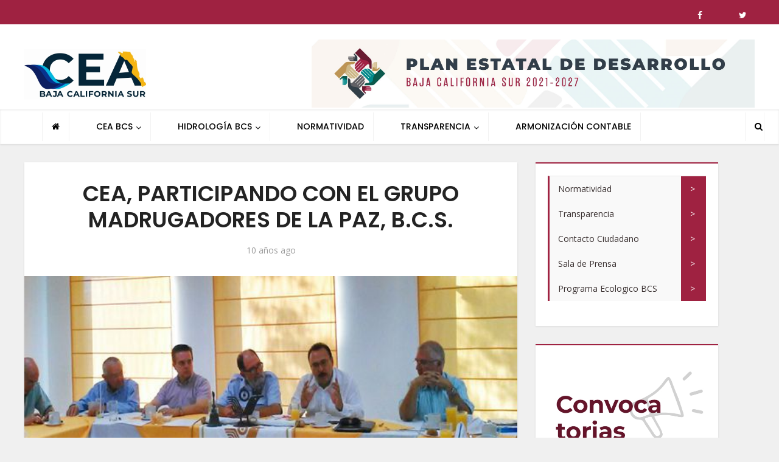

--- FILE ---
content_type: text/html; charset=UTF-8
request_url: https://cea.bcs.gob.mx/2016/07/13/cea-participando-con-el-grupo-madrugadores-de-la-paz-b-c-s/
body_size: 70886
content:
<!DOCTYPE html>
<html lang="es" class="no-js no-svg">

<head>

<meta http-equiv="Content-Type" content="text/html; charset=UTF-8" />
<meta name="viewport" content="user-scalable=yes, width=device-width, initial-scale=1.0, maximum-scale=1, minimum-scale=1">
<link rel="profile" href="https://gmpg.org/xfn/11" />
<title>CEA, PARTICIPANDO CON EL GRUPO MADRUGADORES DE LA PAZ, B.C.S. &#8211; CEA</title>
<meta name='robots' content='max-image-preview:large' />
	<style>img:is([sizes="auto" i], [sizes^="auto," i]) { contain-intrinsic-size: 3000px 1500px }</style>
	<link rel='dns-prefetch' href='//static.addtoany.com' />
<link rel='dns-prefetch' href='//fonts.googleapis.com' />
<link rel="alternate" type="application/rss+xml" title="CEA &raquo; Feed" href="https://cea.bcs.gob.mx/feed/" />
<link rel="alternate" type="application/rss+xml" title="CEA &raquo; Feed de los comentarios" href="https://cea.bcs.gob.mx/comments/feed/" />
<link rel="alternate" type="application/rss+xml" title="CEA &raquo; Comentario CEA, PARTICIPANDO CON EL GRUPO MADRUGADORES DE LA PAZ, B.C.S. del feed" href="https://cea.bcs.gob.mx/2016/07/13/cea-participando-con-el-grupo-madrugadores-de-la-paz-b-c-s/feed/" />
<script type="text/javascript">
/* <![CDATA[ */
window._wpemojiSettings = {"baseUrl":"https:\/\/s.w.org\/images\/core\/emoji\/15.1.0\/72x72\/","ext":".png","svgUrl":"https:\/\/s.w.org\/images\/core\/emoji\/15.1.0\/svg\/","svgExt":".svg","source":{"concatemoji":"https:\/\/cea.bcs.gob.mx\/wp-includes\/js\/wp-emoji-release.min.js?ver=6.8.1"}};
/*! This file is auto-generated */
!function(i,n){var o,s,e;function c(e){try{var t={supportTests:e,timestamp:(new Date).valueOf()};sessionStorage.setItem(o,JSON.stringify(t))}catch(e){}}function p(e,t,n){e.clearRect(0,0,e.canvas.width,e.canvas.height),e.fillText(t,0,0);var t=new Uint32Array(e.getImageData(0,0,e.canvas.width,e.canvas.height).data),r=(e.clearRect(0,0,e.canvas.width,e.canvas.height),e.fillText(n,0,0),new Uint32Array(e.getImageData(0,0,e.canvas.width,e.canvas.height).data));return t.every(function(e,t){return e===r[t]})}function u(e,t,n){switch(t){case"flag":return n(e,"\ud83c\udff3\ufe0f\u200d\u26a7\ufe0f","\ud83c\udff3\ufe0f\u200b\u26a7\ufe0f")?!1:!n(e,"\ud83c\uddfa\ud83c\uddf3","\ud83c\uddfa\u200b\ud83c\uddf3")&&!n(e,"\ud83c\udff4\udb40\udc67\udb40\udc62\udb40\udc65\udb40\udc6e\udb40\udc67\udb40\udc7f","\ud83c\udff4\u200b\udb40\udc67\u200b\udb40\udc62\u200b\udb40\udc65\u200b\udb40\udc6e\u200b\udb40\udc67\u200b\udb40\udc7f");case"emoji":return!n(e,"\ud83d\udc26\u200d\ud83d\udd25","\ud83d\udc26\u200b\ud83d\udd25")}return!1}function f(e,t,n){var r="undefined"!=typeof WorkerGlobalScope&&self instanceof WorkerGlobalScope?new OffscreenCanvas(300,150):i.createElement("canvas"),a=r.getContext("2d",{willReadFrequently:!0}),o=(a.textBaseline="top",a.font="600 32px Arial",{});return e.forEach(function(e){o[e]=t(a,e,n)}),o}function t(e){var t=i.createElement("script");t.src=e,t.defer=!0,i.head.appendChild(t)}"undefined"!=typeof Promise&&(o="wpEmojiSettingsSupports",s=["flag","emoji"],n.supports={everything:!0,everythingExceptFlag:!0},e=new Promise(function(e){i.addEventListener("DOMContentLoaded",e,{once:!0})}),new Promise(function(t){var n=function(){try{var e=JSON.parse(sessionStorage.getItem(o));if("object"==typeof e&&"number"==typeof e.timestamp&&(new Date).valueOf()<e.timestamp+604800&&"object"==typeof e.supportTests)return e.supportTests}catch(e){}return null}();if(!n){if("undefined"!=typeof Worker&&"undefined"!=typeof OffscreenCanvas&&"undefined"!=typeof URL&&URL.createObjectURL&&"undefined"!=typeof Blob)try{var e="postMessage("+f.toString()+"("+[JSON.stringify(s),u.toString(),p.toString()].join(",")+"));",r=new Blob([e],{type:"text/javascript"}),a=new Worker(URL.createObjectURL(r),{name:"wpTestEmojiSupports"});return void(a.onmessage=function(e){c(n=e.data),a.terminate(),t(n)})}catch(e){}c(n=f(s,u,p))}t(n)}).then(function(e){for(var t in e)n.supports[t]=e[t],n.supports.everything=n.supports.everything&&n.supports[t],"flag"!==t&&(n.supports.everythingExceptFlag=n.supports.everythingExceptFlag&&n.supports[t]);n.supports.everythingExceptFlag=n.supports.everythingExceptFlag&&!n.supports.flag,n.DOMReady=!1,n.readyCallback=function(){n.DOMReady=!0}}).then(function(){return e}).then(function(){var e;n.supports.everything||(n.readyCallback(),(e=n.source||{}).concatemoji?t(e.concatemoji):e.wpemoji&&e.twemoji&&(t(e.twemoji),t(e.wpemoji)))}))}((window,document),window._wpemojiSettings);
/* ]]> */
</script>
<link rel='stylesheet' id='wl-wrgf-swipe-css-css' href='https://cea.bcs.gob.mx/wp-content/plugins/responsive-gallery-with-lightbox/lightbox/swipebox/swipebox.css?ver=6.8.1' type='text/css' media='all' />
<link rel='stylesheet' id='wrgf-hover-pack-css-css' href='https://cea.bcs.gob.mx/wp-content/plugins/responsive-gallery-with-lightbox/css/hover-pack.css?ver=6.8.1' type='text/css' media='all' />
<link rel='stylesheet' id='wrgf-bootstrap-css-css' href='https://cea.bcs.gob.mx/wp-content/plugins/responsive-gallery-with-lightbox/css/bootstrap-latest/bootstrap.css?ver=6.8.1' type='text/css' media='all' />
<link rel='stylesheet' id='wrgf-img-gallery-css-css' href='https://cea.bcs.gob.mx/wp-content/plugins/responsive-gallery-with-lightbox/css/img-gallery.css?ver=6.8.1' type='text/css' media='all' />
<link rel='stylesheet' id='wrgf-fontawesome-5.0.8-css' href='https://cea.bcs.gob.mx/wp-content/plugins/responsive-gallery-with-lightbox/css/font-awesome-latest/css/fontawesome-all.min.css?ver=6.8.1' type='text/css' media='all' />
<style id='wp-emoji-styles-inline-css' type='text/css'>

	img.wp-smiley, img.emoji {
		display: inline !important;
		border: none !important;
		box-shadow: none !important;
		height: 1em !important;
		width: 1em !important;
		margin: 0 0.07em !important;
		vertical-align: -0.1em !important;
		background: none !important;
		padding: 0 !important;
	}
</style>
<link rel='stylesheet' id='wp-block-library-css' href='https://cea.bcs.gob.mx/wp-includes/css/dist/block-library/style.min.css?ver=6.8.1' type='text/css' media='all' />
<style id='classic-theme-styles-inline-css' type='text/css'>
/*! This file is auto-generated */
.wp-block-button__link{color:#fff;background-color:#32373c;border-radius:9999px;box-shadow:none;text-decoration:none;padding:calc(.667em + 2px) calc(1.333em + 2px);font-size:1.125em}.wp-block-file__button{background:#32373c;color:#fff;text-decoration:none}
</style>
<style id='global-styles-inline-css' type='text/css'>
:root{--wp--preset--aspect-ratio--square: 1;--wp--preset--aspect-ratio--4-3: 4/3;--wp--preset--aspect-ratio--3-4: 3/4;--wp--preset--aspect-ratio--3-2: 3/2;--wp--preset--aspect-ratio--2-3: 2/3;--wp--preset--aspect-ratio--16-9: 16/9;--wp--preset--aspect-ratio--9-16: 9/16;--wp--preset--color--black: #000000;--wp--preset--color--cyan-bluish-gray: #abb8c3;--wp--preset--color--white: #ffffff;--wp--preset--color--pale-pink: #f78da7;--wp--preset--color--vivid-red: #cf2e2e;--wp--preset--color--luminous-vivid-orange: #ff6900;--wp--preset--color--luminous-vivid-amber: #fcb900;--wp--preset--color--light-green-cyan: #7bdcb5;--wp--preset--color--vivid-green-cyan: #00d084;--wp--preset--color--pale-cyan-blue: #8ed1fc;--wp--preset--color--vivid-cyan-blue: #0693e3;--wp--preset--color--vivid-purple: #9b51e0;--wp--preset--color--vce-acc: #000000;--wp--preset--color--vce-meta: #9b9b9b;--wp--preset--color--vce-txt: #444444;--wp--preset--color--vce-bg: #ffffff;--wp--preset--color--vce-cat-0: ;--wp--preset--gradient--vivid-cyan-blue-to-vivid-purple: linear-gradient(135deg,rgba(6,147,227,1) 0%,rgb(155,81,224) 100%);--wp--preset--gradient--light-green-cyan-to-vivid-green-cyan: linear-gradient(135deg,rgb(122,220,180) 0%,rgb(0,208,130) 100%);--wp--preset--gradient--luminous-vivid-amber-to-luminous-vivid-orange: linear-gradient(135deg,rgba(252,185,0,1) 0%,rgba(255,105,0,1) 100%);--wp--preset--gradient--luminous-vivid-orange-to-vivid-red: linear-gradient(135deg,rgba(255,105,0,1) 0%,rgb(207,46,46) 100%);--wp--preset--gradient--very-light-gray-to-cyan-bluish-gray: linear-gradient(135deg,rgb(238,238,238) 0%,rgb(169,184,195) 100%);--wp--preset--gradient--cool-to-warm-spectrum: linear-gradient(135deg,rgb(74,234,220) 0%,rgb(151,120,209) 20%,rgb(207,42,186) 40%,rgb(238,44,130) 60%,rgb(251,105,98) 80%,rgb(254,248,76) 100%);--wp--preset--gradient--blush-light-purple: linear-gradient(135deg,rgb(255,206,236) 0%,rgb(152,150,240) 100%);--wp--preset--gradient--blush-bordeaux: linear-gradient(135deg,rgb(254,205,165) 0%,rgb(254,45,45) 50%,rgb(107,0,62) 100%);--wp--preset--gradient--luminous-dusk: linear-gradient(135deg,rgb(255,203,112) 0%,rgb(199,81,192) 50%,rgb(65,88,208) 100%);--wp--preset--gradient--pale-ocean: linear-gradient(135deg,rgb(255,245,203) 0%,rgb(182,227,212) 50%,rgb(51,167,181) 100%);--wp--preset--gradient--electric-grass: linear-gradient(135deg,rgb(202,248,128) 0%,rgb(113,206,126) 100%);--wp--preset--gradient--midnight: linear-gradient(135deg,rgb(2,3,129) 0%,rgb(40,116,252) 100%);--wp--preset--font-size--small: 13px;--wp--preset--font-size--medium: 20px;--wp--preset--font-size--large: 21px;--wp--preset--font-size--x-large: 42px;--wp--preset--font-size--normal: 16px;--wp--preset--font-size--huge: 28px;--wp--preset--spacing--20: 0.44rem;--wp--preset--spacing--30: 0.67rem;--wp--preset--spacing--40: 1rem;--wp--preset--spacing--50: 1.5rem;--wp--preset--spacing--60: 2.25rem;--wp--preset--spacing--70: 3.38rem;--wp--preset--spacing--80: 5.06rem;--wp--preset--shadow--natural: 6px 6px 9px rgba(0, 0, 0, 0.2);--wp--preset--shadow--deep: 12px 12px 50px rgba(0, 0, 0, 0.4);--wp--preset--shadow--sharp: 6px 6px 0px rgba(0, 0, 0, 0.2);--wp--preset--shadow--outlined: 6px 6px 0px -3px rgba(255, 255, 255, 1), 6px 6px rgba(0, 0, 0, 1);--wp--preset--shadow--crisp: 6px 6px 0px rgba(0, 0, 0, 1);}:where(.is-layout-flex){gap: 0.5em;}:where(.is-layout-grid){gap: 0.5em;}body .is-layout-flex{display: flex;}.is-layout-flex{flex-wrap: wrap;align-items: center;}.is-layout-flex > :is(*, div){margin: 0;}body .is-layout-grid{display: grid;}.is-layout-grid > :is(*, div){margin: 0;}:where(.wp-block-columns.is-layout-flex){gap: 2em;}:where(.wp-block-columns.is-layout-grid){gap: 2em;}:where(.wp-block-post-template.is-layout-flex){gap: 1.25em;}:where(.wp-block-post-template.is-layout-grid){gap: 1.25em;}.has-black-color{color: var(--wp--preset--color--black) !important;}.has-cyan-bluish-gray-color{color: var(--wp--preset--color--cyan-bluish-gray) !important;}.has-white-color{color: var(--wp--preset--color--white) !important;}.has-pale-pink-color{color: var(--wp--preset--color--pale-pink) !important;}.has-vivid-red-color{color: var(--wp--preset--color--vivid-red) !important;}.has-luminous-vivid-orange-color{color: var(--wp--preset--color--luminous-vivid-orange) !important;}.has-luminous-vivid-amber-color{color: var(--wp--preset--color--luminous-vivid-amber) !important;}.has-light-green-cyan-color{color: var(--wp--preset--color--light-green-cyan) !important;}.has-vivid-green-cyan-color{color: var(--wp--preset--color--vivid-green-cyan) !important;}.has-pale-cyan-blue-color{color: var(--wp--preset--color--pale-cyan-blue) !important;}.has-vivid-cyan-blue-color{color: var(--wp--preset--color--vivid-cyan-blue) !important;}.has-vivid-purple-color{color: var(--wp--preset--color--vivid-purple) !important;}.has-black-background-color{background-color: var(--wp--preset--color--black) !important;}.has-cyan-bluish-gray-background-color{background-color: var(--wp--preset--color--cyan-bluish-gray) !important;}.has-white-background-color{background-color: var(--wp--preset--color--white) !important;}.has-pale-pink-background-color{background-color: var(--wp--preset--color--pale-pink) !important;}.has-vivid-red-background-color{background-color: var(--wp--preset--color--vivid-red) !important;}.has-luminous-vivid-orange-background-color{background-color: var(--wp--preset--color--luminous-vivid-orange) !important;}.has-luminous-vivid-amber-background-color{background-color: var(--wp--preset--color--luminous-vivid-amber) !important;}.has-light-green-cyan-background-color{background-color: var(--wp--preset--color--light-green-cyan) !important;}.has-vivid-green-cyan-background-color{background-color: var(--wp--preset--color--vivid-green-cyan) !important;}.has-pale-cyan-blue-background-color{background-color: var(--wp--preset--color--pale-cyan-blue) !important;}.has-vivid-cyan-blue-background-color{background-color: var(--wp--preset--color--vivid-cyan-blue) !important;}.has-vivid-purple-background-color{background-color: var(--wp--preset--color--vivid-purple) !important;}.has-black-border-color{border-color: var(--wp--preset--color--black) !important;}.has-cyan-bluish-gray-border-color{border-color: var(--wp--preset--color--cyan-bluish-gray) !important;}.has-white-border-color{border-color: var(--wp--preset--color--white) !important;}.has-pale-pink-border-color{border-color: var(--wp--preset--color--pale-pink) !important;}.has-vivid-red-border-color{border-color: var(--wp--preset--color--vivid-red) !important;}.has-luminous-vivid-orange-border-color{border-color: var(--wp--preset--color--luminous-vivid-orange) !important;}.has-luminous-vivid-amber-border-color{border-color: var(--wp--preset--color--luminous-vivid-amber) !important;}.has-light-green-cyan-border-color{border-color: var(--wp--preset--color--light-green-cyan) !important;}.has-vivid-green-cyan-border-color{border-color: var(--wp--preset--color--vivid-green-cyan) !important;}.has-pale-cyan-blue-border-color{border-color: var(--wp--preset--color--pale-cyan-blue) !important;}.has-vivid-cyan-blue-border-color{border-color: var(--wp--preset--color--vivid-cyan-blue) !important;}.has-vivid-purple-border-color{border-color: var(--wp--preset--color--vivid-purple) !important;}.has-vivid-cyan-blue-to-vivid-purple-gradient-background{background: var(--wp--preset--gradient--vivid-cyan-blue-to-vivid-purple) !important;}.has-light-green-cyan-to-vivid-green-cyan-gradient-background{background: var(--wp--preset--gradient--light-green-cyan-to-vivid-green-cyan) !important;}.has-luminous-vivid-amber-to-luminous-vivid-orange-gradient-background{background: var(--wp--preset--gradient--luminous-vivid-amber-to-luminous-vivid-orange) !important;}.has-luminous-vivid-orange-to-vivid-red-gradient-background{background: var(--wp--preset--gradient--luminous-vivid-orange-to-vivid-red) !important;}.has-very-light-gray-to-cyan-bluish-gray-gradient-background{background: var(--wp--preset--gradient--very-light-gray-to-cyan-bluish-gray) !important;}.has-cool-to-warm-spectrum-gradient-background{background: var(--wp--preset--gradient--cool-to-warm-spectrum) !important;}.has-blush-light-purple-gradient-background{background: var(--wp--preset--gradient--blush-light-purple) !important;}.has-blush-bordeaux-gradient-background{background: var(--wp--preset--gradient--blush-bordeaux) !important;}.has-luminous-dusk-gradient-background{background: var(--wp--preset--gradient--luminous-dusk) !important;}.has-pale-ocean-gradient-background{background: var(--wp--preset--gradient--pale-ocean) !important;}.has-electric-grass-gradient-background{background: var(--wp--preset--gradient--electric-grass) !important;}.has-midnight-gradient-background{background: var(--wp--preset--gradient--midnight) !important;}.has-small-font-size{font-size: var(--wp--preset--font-size--small) !important;}.has-medium-font-size{font-size: var(--wp--preset--font-size--medium) !important;}.has-large-font-size{font-size: var(--wp--preset--font-size--large) !important;}.has-x-large-font-size{font-size: var(--wp--preset--font-size--x-large) !important;}
:where(.wp-block-post-template.is-layout-flex){gap: 1.25em;}:where(.wp-block-post-template.is-layout-grid){gap: 1.25em;}
:where(.wp-block-columns.is-layout-flex){gap: 2em;}:where(.wp-block-columns.is-layout-grid){gap: 2em;}
:root :where(.wp-block-pullquote){font-size: 1.5em;line-height: 1.6;}
</style>
<link rel='stylesheet' id='contact-form-7-css' href='https://cea.bcs.gob.mx/wp-content/plugins/contact-form-7/includes/css/styles.css?ver=5.7.3' type='text/css' media='all' />
<link rel='stylesheet' id='da-frontend-css' href='https://cea.bcs.gob.mx/wp-content/plugins/download-attachments/css/frontend.css?ver=1.3.1' type='text/css' media='all' />
<link rel='stylesheet' id='plyr-css-css' href='https://cea.bcs.gob.mx/wp-content/plugins/easy-video-player/lib/plyr.css?ver=6.8.1' type='text/css' media='all' />
<link rel='stylesheet' id='collapscore-css-css' href='https://cea.bcs.gob.mx/wp-content/plugins/jquery-collapse-o-matic/css/core_style.css?ver=1.0' type='text/css' media='all' />
<link rel='stylesheet' id='collapseomatic-css-css' href='https://cea.bcs.gob.mx/wp-content/plugins/jquery-collapse-o-matic/css/light_style.css?ver=1.6' type='text/css' media='all' />
<link rel='stylesheet' id='mks_shortcodes_simple_line_icons-css' href='https://cea.bcs.gob.mx/wp-content/plugins/meks-flexible-shortcodes/css/simple-line/simple-line-icons.css?ver=1.3.8' type='text/css' media='screen' />
<link rel='stylesheet' id='mks_shortcodes_css-css' href='https://cea.bcs.gob.mx/wp-content/plugins/meks-flexible-shortcodes/css/style.css?ver=1.3.8' type='text/css' media='screen' />
<link rel='stylesheet' id='responsive-lightbox-swipebox-css' href='https://cea.bcs.gob.mx/wp-content/plugins/responsive-lightbox/assets/swipebox/swipebox.min.css?ver=1.5.2' type='text/css' media='all' />
<link rel='stylesheet' id='wp-db-booster-css' href='https://cea.bcs.gob.mx/wp-content/plugins/wp-db-booster/public/css/wp-db-booster-public.css?ver=1.0.0' type='text/css' media='all' />
<link rel='stylesheet' id='wp-show-posts-css' href='https://cea.bcs.gob.mx/wp-content/plugins/wp-show-posts/css/wp-show-posts-min.css?ver=1.1.6' type='text/css' media='all' />
<link rel='stylesheet' id='vce-fonts-css' href='https://fonts.googleapis.com/css?family=Open+Sans%3A400%7CPoppins%3A400%2C600%2C500&#038;subset=latin%2Clatin-ext&#038;ver=2.9.9' type='text/css' media='all' />
<link rel='stylesheet' id='vce-style-css' href='https://cea.bcs.gob.mx/wp-content/themes/voice/assets/css/min.css?ver=2.9.9' type='text/css' media='all' />
<style id='vce-style-inline-css' type='text/css'>
body, button, input, select, textarea {font-size: 1.6rem;}.vce-single .entry-headline p{font-size: 1.8rem;}.main-navigation a{font-size: 1.4rem;}.sidebar .widget-title{font-size: 1.6rem;}.sidebar .widget, .vce-lay-c .entry-content, .vce-lay-h .entry-content {font-size: 1.4rem;}.vce-featured-link-article{font-size: 5.0rem;}.vce-featured-grid-big.vce-featured-grid .vce-featured-link-article{font-size: 3.0rem;}.vce-featured-grid .vce-featured-link-article{font-size: 2.0rem;}h1 { font-size: 3.6rem; }h2 { font-size: 4.0rem; }h3 { font-size: 3.5rem; }h4 { font-size: 2.5rem; }h5 { font-size: 2.0rem; }h6 { font-size: 1.8rem; }.comment-reply-title, .main-box-title{font-size: 1.6rem;}h1.entry-title{font-size: 3.6rem;}.vce-lay-a .entry-title a{font-size: 3.0rem;}.vce-lay-b .entry-title{font-size: 2.4rem;}.vce-lay-c .entry-title, .vce-sid-none .vce-lay-c .entry-title{font-size: 2.0rem;}.vce-lay-d .entry-title{font-size: 1.4rem;}.vce-lay-e .entry-title{font-size: 1.3rem;}.vce-lay-f .entry-title{font-size: 1.4rem;}.vce-lay-g .entry-title a, .vce-lay-g .entry-title a:hover{font-size: 2.6rem;}.vce-lay-h .entry-title{font-size: 2.2rem;}.entry-meta div,.entry-meta div a,.vce-lay-g .meta-item,.vce-lay-c .meta-item{font-size: 1.4rem;}.vce-lay-d .meta-category a,.vce-lay-d .entry-meta div,.vce-lay-d .entry-meta div a,.vce-lay-e .entry-meta div,.vce-lay-e .entry-meta div a,.vce-lay-e .fn,.vce-lay-e .meta-item{font-size: 1.3rem;}body {background-color:#f0f0f0;}body,.mks_author_widget h3,.site-description,.meta-category a,textarea {font-family: 'Open Sans';font-weight: 400;}h1,h2,h3,h4,h5,h6,blockquote,.vce-post-link,.site-title,.site-title a,.main-box-title,.comment-reply-title,.entry-title a,.vce-single .entry-headline p,.vce-prev-next-link,.author-title,.mks_pullquote,.widget_rss ul li .rsswidget,#bbpress-forums .bbp-forum-title,#bbpress-forums .bbp-topic-permalink {font-family: 'Poppins';font-weight: 600;}.main-navigation a,.sidr a{font-family: 'Poppins';font-weight: 500;}.vce-single .entry-content,.vce-single .entry-headline,.vce-single .entry-footer,.vce-share-bar {width: 600px;}.vce-lay-a .lay-a-content{width: 600px;max-width: 600px;}.vce-page .entry-content,.vce-page .entry-title-page {width: 600px;}.vce-sid-none .vce-single .entry-content,.vce-sid-none .vce-single .entry-headline,.vce-sid-none .vce-single .entry-footer {width: 600px;}.vce-sid-none .vce-page .entry-content,.vce-sid-none .vce-page .entry-title-page,.error404 .entry-content {width: 600px;max-width: 600px;}body, button, input, select, textarea{color: #444444;}h1,h2,h3,h4,h5,h6,.entry-title a,.prev-next-nav a,#bbpress-forums .bbp-forum-title, #bbpress-forums .bbp-topic-permalink,.woocommerce ul.products li.product .price .amount{color: #232323;}a,.entry-title a:hover,.vce-prev-next-link:hover,.vce-author-links a:hover,.required,.error404 h4,.prev-next-nav a:hover,#bbpress-forums .bbp-forum-title:hover, #bbpress-forums .bbp-topic-permalink:hover,.woocommerce ul.products li.product h3:hover,.woocommerce ul.products li.product h3:hover mark,.main-box-title a:hover{color: #000000;}.vce-square,.vce-main-content .mejs-controls .mejs-time-rail .mejs-time-current,button,input[type="button"],input[type="reset"],input[type="submit"],.vce-button,.pagination-wapper a,#vce-pagination .next.page-numbers,#vce-pagination .prev.page-numbers,#vce-pagination .page-numbers,#vce-pagination .page-numbers.current,.vce-link-pages a,#vce-pagination a,.vce-load-more a,.vce-slider-pagination .owl-nav > div,.vce-mega-menu-posts-wrap .owl-nav > div,.comment-reply-link:hover,.vce-featured-section a,.vce-lay-g .vce-featured-info .meta-category a,.vce-404-menu a,.vce-post.sticky .meta-image:before,#vce-pagination .page-numbers:hover,#bbpress-forums .bbp-pagination .current,#bbpress-forums .bbp-pagination a:hover,.woocommerce #respond input#submit,.woocommerce a.button,.woocommerce button.button,.woocommerce input.button,.woocommerce ul.products li.product .added_to_cart,.woocommerce #respond input#submit:hover,.woocommerce a.button:hover,.woocommerce button.button:hover,.woocommerce input.button:hover,.woocommerce ul.products li.product .added_to_cart:hover,.woocommerce #respond input#submit.alt,.woocommerce a.button.alt,.woocommerce button.button.alt,.woocommerce input.button.alt,.woocommerce #respond input#submit.alt:hover, .woocommerce a.button.alt:hover, .woocommerce button.button.alt:hover, .woocommerce input.button.alt:hover,.woocommerce span.onsale,.woocommerce .widget_price_filter .ui-slider .ui-slider-range,.woocommerce .widget_price_filter .ui-slider .ui-slider-handle,.comments-holder .navigation .page-numbers.current,.vce-lay-a .vce-read-more:hover,.vce-lay-c .vce-read-more:hover,body div.wpforms-container-full .wpforms-form input[type=submit], body div.wpforms-container-full .wpforms-form button[type=submit], body div.wpforms-container-full .wpforms-form .wpforms-page-button,body div.wpforms-container-full .wpforms-form input[type=submit]:hover, body div.wpforms-container-full .wpforms-form button[type=submit]:hover, body div.wpforms-container-full .wpforms-form .wpforms-page-button:hover {background-color: #000000;}#vce-pagination .page-numbers,.comments-holder .navigation .page-numbers{background: transparent;color: #000000;border: 1px solid #000000;}.comments-holder .navigation .page-numbers:hover{background: #000000;border: 1px solid #000000;}.bbp-pagination-links a{background: transparent;color: #000000;border: 1px solid #000000 !important;}#vce-pagination .page-numbers.current,.bbp-pagination-links span.current,.comments-holder .navigation .page-numbers.current{border: 1px solid #000000;}.widget_categories .cat-item:before,.widget_categories .cat-item .count{background: #000000;}.comment-reply-link,.vce-lay-a .vce-read-more,.vce-lay-c .vce-read-more{border: 1px solid #000000;}.entry-meta div,.entry-meta-count,.entry-meta div a,.comment-metadata a,.meta-category span,.meta-author-wrapped,.wp-caption .wp-caption-text,.widget_rss .rss-date,.sidebar cite,.site-footer cite,.sidebar .vce-post-list .entry-meta div,.sidebar .vce-post-list .entry-meta div a,.sidebar .vce-post-list .fn,.sidebar .vce-post-list .fn a,.site-footer .vce-post-list .entry-meta div,.site-footer .vce-post-list .entry-meta div a,.site-footer .vce-post-list .fn,.site-footer .vce-post-list .fn a,#bbpress-forums .bbp-topic-started-by,#bbpress-forums .bbp-topic-started-in,#bbpress-forums .bbp-forum-info .bbp-forum-content,#bbpress-forums p.bbp-topic-meta,span.bbp-admin-links a,.bbp-reply-post-date,#bbpress-forums li.bbp-header,#bbpress-forums li.bbp-footer,.woocommerce .woocommerce-result-count,.woocommerce .product_meta{color: #9b9b9b;}.main-box-title, .comment-reply-title, .main-box-head{background: #ffffff;color: #232323;}.main-box-title a{color: #232323;}.sidebar .widget .widget-title a{color: #232323;}.main-box,.comment-respond,.prev-next-nav{background: #ffffff;}.vce-post,ul.comment-list > li.comment,.main-box-single,.ie8 .vce-single,#disqus_thread,.vce-author-card,.vce-author-card .vce-content-outside,.mks-bredcrumbs-container,ul.comment-list > li.pingback{background: #ffffff;}.mks_tabs.horizontal .mks_tab_nav_item.active{border-bottom: 1px solid #ffffff;}.mks_tabs.horizontal .mks_tab_item,.mks_tabs.vertical .mks_tab_nav_item.active,.mks_tabs.horizontal .mks_tab_nav_item.active{background: #ffffff;}.mks_tabs.vertical .mks_tab_nav_item.active{border-right: 1px solid #ffffff;}#vce-pagination,.vce-slider-pagination .owl-controls,.vce-content-outside,.comments-holder .navigation{background: #9b9b9b;}.sidebar .widget-title{background: #ffffff;color: #232323;}.sidebar .widget{background: #ffffff;}.sidebar .widget,.sidebar .widget li a,.sidebar .mks_author_widget h3 a,.sidebar .mks_author_widget h3,.sidebar .vce-search-form .vce-search-input,.sidebar .vce-search-form .vce-search-input:focus{color: #444444;}.sidebar .widget li a:hover,.sidebar .widget a,.widget_nav_menu li.menu-item-has-children:hover:after,.widget_pages li.page_item_has_children:hover:after{color: #da463a;}.sidebar .tagcloud a {border: 1px solid #da463a;}.sidebar .mks_author_link,.sidebar .tagcloud a:hover,.sidebar .mks_themeforest_widget .more,.sidebar button,.sidebar input[type="button"],.sidebar input[type="reset"],.sidebar input[type="submit"],.sidebar .vce-button,.sidebar .bbp_widget_login .button{background-color: #da463a;}.sidebar .mks_author_widget .mks_autor_link_wrap,.sidebar .mks_themeforest_widget .mks_read_more,.widget .meks-instagram-follow-link {background: #000000;}.sidebar #wp-calendar caption,.sidebar .recentcomments,.sidebar .post-date,.sidebar #wp-calendar tbody{color: rgba(68,68,68,0.7);}.site-footer{background: #373941;}.site-footer .widget-title{color: #ffffff;}.site-footer,.site-footer .widget,.site-footer .widget li a,.site-footer .mks_author_widget h3 a,.site-footer .mks_author_widget h3,.site-footer .vce-search-form .vce-search-input,.site-footer .vce-search-form .vce-search-input:focus{color: #f9f9f9;}.site-footer .widget li a:hover,.site-footer .widget a,.site-info a{color: #da463a;}.site-footer .tagcloud a {border: 1px solid #da463a;}.site-footer .mks_author_link,.site-footer .mks_themeforest_widget .more,.site-footer button,.site-footer input[type="button"],.site-footer input[type="reset"],.site-footer input[type="submit"],.site-footer .vce-button,.site-footer .tagcloud a:hover{background-color: #da463a;}.site-footer #wp-calendar caption,.site-footer .recentcomments,.site-footer .post-date,.site-footer #wp-calendar tbody,.site-footer .site-info{color: rgba(249,249,249,0.7);}.top-header,.top-nav-menu li .sub-menu{background: #9f2241;}.top-header,.top-header a{color: #ffffff;}.top-header .vce-search-form .vce-search-input,.top-header .vce-search-input:focus,.top-header .vce-search-submit{color: #ffffff;}.top-header .vce-search-form .vce-search-input::-webkit-input-placeholder { color: #ffffff;}.top-header .vce-search-form .vce-search-input:-moz-placeholder { color: #ffffff;}.top-header .vce-search-form .vce-search-input::-moz-placeholder { color: #ffffff;}.top-header .vce-search-form .vce-search-input:-ms-input-placeholder { color: #ffffff;}.header-1-wrapper{height: 140px;padding-top: 40px;}.header-2-wrapper,.header-3-wrapper{height: 140px;}.header-2-wrapper .site-branding,.header-3-wrapper .site-branding{top: 40px;left: 0px;}.site-title a, .site-title a:hover{color: #232323;}.site-description{color: #aaaaaa;}.main-header{background-color: #ffffff;}.header-bottom-wrapper{background: #ffffff;}.vce-header-ads{margin: 25px 0;}.header-3-wrapper .nav-menu > li > a{padding: 60px 15px;}.header-sticky,.sidr{background: rgba(255,255,255,0.95);}.ie8 .header-sticky{background: #ffffff;}.main-navigation a,.nav-menu .vce-mega-menu > .sub-menu > li > a,.sidr li a,.vce-menu-parent{color: #000000;}.nav-menu > li:hover > a,.nav-menu > .current_page_item > a,.nav-menu > .current-menu-item > a,.nav-menu > .current-menu-ancestor > a,.main-navigation a.vce-item-selected,.main-navigation ul ul li:hover > a,.nav-menu ul .current-menu-item a,.nav-menu ul .current_page_item a,.vce-menu-parent:hover,.sidr li a:hover,.sidr li.sidr-class-current_page_item > a,.main-navigation li.current-menu-item.fa:before,.vce-responsive-nav{color: #285c4d;}#sidr-id-vce_main_navigation_menu .soc-nav-menu li a:hover {color: #ffffff;}.nav-menu > li:hover > a,.nav-menu > .current_page_item > a,.nav-menu > .current-menu-item > a,.nav-menu > .current-menu-ancestor > a,.main-navigation a.vce-item-selected,.main-navigation ul ul,.header-sticky .nav-menu > .current_page_item:hover > a,.header-sticky .nav-menu > .current-menu-item:hover > a,.header-sticky .nav-menu > .current-menu-ancestor:hover > a,.header-sticky .main-navigation a.vce-item-selected:hover{background-color: #ffffff;}.search-header-wrap ul {border-top: 2px solid #285c4d;}.vce-cart-icon a.vce-custom-cart span,.sidr-class-vce-custom-cart .sidr-class-vce-cart-count {background: #285c4d;font-family: 'Open Sans';}.vce-border-top .main-box-title{border-top: 2px solid #000000;}.tagcloud a:hover,.sidebar .widget .mks_author_link,.sidebar .widget.mks_themeforest_widget .more,.site-footer .widget .mks_author_link,.site-footer .widget.mks_themeforest_widget .more,.vce-lay-g .entry-meta div,.vce-lay-g .fn,.vce-lay-g .fn a{color: #FFF;}.vce-featured-header .vce-featured-header-background{opacity: 0.5}.vce-featured-grid .vce-featured-header-background,.vce-post-big .vce-post-img:after,.vce-post-slider .vce-post-img:after{opacity: 0.5}.vce-featured-grid .owl-item:hover .vce-grid-text .vce-featured-header-background,.vce-post-big li:hover .vce-post-img:after,.vce-post-slider li:hover .vce-post-img:after {opacity: 0.8}.vce-featured-grid.vce-featured-grid-big .vce-featured-header-background,.vce-post-big .vce-post-img:after,.vce-post-slider .vce-post-img:after{opacity: 0.5}.vce-featured-grid.vce-featured-grid-big .owl-item:hover .vce-grid-text .vce-featured-header-background,.vce-post-big li:hover .vce-post-img:after,.vce-post-slider li:hover .vce-post-img:after {opacity: 0.8}#back-top {background: #323232}.sidr input[type=text]{background: rgba(0,0,0,0.1);color: rgba(0,0,0,0.5);}.is-style-solid-color{background-color: #000000;color: #ffffff;}.wp-block-image figcaption{color: #9b9b9b;}.wp-block-cover .wp-block-cover-image-text, .wp-block-cover .wp-block-cover-text, .wp-block-cover h2, .wp-block-cover-image .wp-block-cover-image-text, .wp-block-cover-image .wp-block-cover-text, .wp-block-cover-image h2,p.has-drop-cap:not(:focus)::first-letter,p.wp-block-subhead{font-family: 'Poppins';font-weight: 600;}.wp-block-cover .wp-block-cover-image-text, .wp-block-cover .wp-block-cover-text, .wp-block-cover h2, .wp-block-cover-image .wp-block-cover-image-text, .wp-block-cover-image .wp-block-cover-text, .wp-block-cover-image h2{font-size: 2.5rem;}p.wp-block-subhead{font-size: 1.8rem;}.wp-block-button__link{background: #000000}.wp-block-search .wp-block-search__button{color: #ffffff}.meta-image:hover a img,.vce-lay-h .img-wrap:hover .meta-image > img,.img-wrp:hover img,.vce-gallery-big:hover img,.vce-gallery .gallery-item:hover img,.wp-block-gallery .blocks-gallery-item:hover img,.vce_posts_widget .vce-post-big li:hover img,.vce-featured-grid .owl-item:hover img,.vce-post-img:hover img,.mega-menu-img:hover img{-webkit-transform: scale(1.1);-moz-transform: scale(1.1);-o-transform: scale(1.1);-ms-transform: scale(1.1);transform: scale(1.1);}.has-small-font-size{ font-size: 1.2rem;}.has-large-font-size{ font-size: 1.9rem;}.has-huge-font-size{ font-size: 2.3rem;}@media(min-width: 671px){.has-small-font-size{ font-size: 1.3rem;}.has-normal-font-size{ font-size: 1.6rem;}.has-large-font-size{ font-size: 2.1rem;}.has-huge-font-size{ font-size: 2.8rem;}}.has-vce-acc-background-color{ background-color: #000000;}.has-vce-acc-color{ color: #000000;}.has-vce-meta-background-color{ background-color: #9b9b9b;}.has-vce-meta-color{ color: #9b9b9b;}.has-vce-txt-background-color{ background-color: #444444;}.has-vce-txt-color{ color: #444444;}.has-vce-bg-background-color{ background-color: #ffffff;}.has-vce-bg-color{ color: #ffffff;}.has-vce-cat-0-background-color{ background-color: ;}.has-vce-cat-0-color{ color: ;}.main-box-title{text-transform: uppercase;}.sidebar .widget-title{text-transform: uppercase;}.site-footer .widget-title{text-transform: uppercase;}
</style>
<style id='akismet-widget-style-inline-css' type='text/css'>

			.a-stats {
				--akismet-color-mid-green: #357b49;
				--akismet-color-white: #fff;
				--akismet-color-light-grey: #f6f7f7;

				max-width: 350px;
				width: auto;
			}

			.a-stats * {
				all: unset;
				box-sizing: border-box;
			}

			.a-stats strong {
				font-weight: 600;
			}

			.a-stats a.a-stats__link,
			.a-stats a.a-stats__link:visited,
			.a-stats a.a-stats__link:active {
				background: var(--akismet-color-mid-green);
				border: none;
				box-shadow: none;
				border-radius: 8px;
				color: var(--akismet-color-white);
				cursor: pointer;
				display: block;
				font-family: -apple-system, BlinkMacSystemFont, 'Segoe UI', 'Roboto', 'Oxygen-Sans', 'Ubuntu', 'Cantarell', 'Helvetica Neue', sans-serif;
				font-weight: 500;
				padding: 12px;
				text-align: center;
				text-decoration: none;
				transition: all 0.2s ease;
			}

			/* Extra specificity to deal with TwentyTwentyOne focus style */
			.widget .a-stats a.a-stats__link:focus {
				background: var(--akismet-color-mid-green);
				color: var(--akismet-color-white);
				text-decoration: none;
			}

			.a-stats a.a-stats__link:hover {
				filter: brightness(110%);
				box-shadow: 0 4px 12px rgba(0, 0, 0, 0.06), 0 0 2px rgba(0, 0, 0, 0.16);
			}

			.a-stats .count {
				color: var(--akismet-color-white);
				display: block;
				font-size: 1.5em;
				line-height: 1.4;
				padding: 0 13px;
				white-space: nowrap;
			}
		
</style>
<link rel='stylesheet' id='meks-ads-widget-css' href='https://cea.bcs.gob.mx/wp-content/plugins/meks-easy-ads-widget/css/style.css?ver=2.0.9' type='text/css' media='all' />
<link rel='stylesheet' id='meks_instagram-widget-styles-css' href='https://cea.bcs.gob.mx/wp-content/plugins/meks-easy-instagram-widget/css/widget.css?ver=6.8.1' type='text/css' media='all' />
<link rel='stylesheet' id='meks-flickr-widget-css' href='https://cea.bcs.gob.mx/wp-content/plugins/meks-simple-flickr-widget/css/style.css?ver=1.3' type='text/css' media='all' />
<link rel='stylesheet' id='meks-author-widget-css' href='https://cea.bcs.gob.mx/wp-content/plugins/meks-smart-author-widget/css/style.css?ver=1.1.5' type='text/css' media='all' />
<link rel='stylesheet' id='meks-social-widget-css' href='https://cea.bcs.gob.mx/wp-content/plugins/meks-smart-social-widget/css/style.css?ver=1.6.5' type='text/css' media='all' />
<link rel='stylesheet' id='meks-themeforest-widget-css' href='https://cea.bcs.gob.mx/wp-content/plugins/meks-themeforest-smart-widget/css/style.css?ver=1.6' type='text/css' media='all' />
<link rel='stylesheet' id='meks_ess-main-css' href='https://cea.bcs.gob.mx/wp-content/plugins/meks-easy-social-share/assets/css/main.css?ver=1.3' type='text/css' media='all' />
<link rel='stylesheet' id='wp_review-style-css' href='https://cea.bcs.gob.mx/wp-content/plugins/wp-review/public/css/wp-review.css?ver=5.3.5' type='text/css' media='all' />
<link rel='stylesheet' id='addtoany-css' href='https://cea.bcs.gob.mx/wp-content/plugins/add-to-any/addtoany.min.css?ver=1.16' type='text/css' media='all' />
<script type="text/javascript" src="https://cea.bcs.gob.mx/wp-includes/js/jquery/jquery.min.js?ver=3.7.1" id="jquery-core-js"></script>
<script type="text/javascript" src="https://cea.bcs.gob.mx/wp-includes/js/jquery/jquery-migrate.min.js?ver=3.4.1" id="jquery-migrate-js"></script>
<script type="text/javascript" src="https://cea.bcs.gob.mx/wp-content/plugins/responsive-gallery-with-lightbox/js/hover-pack.js?ver=6.8.1" id="wrgf-hover-pack-js-js"></script>
<script type="text/javascript" src="https://cea.bcs.gob.mx/wp-content/plugins/responsive-gallery-with-lightbox/lightbox/swipebox/jquery.swipebox.js?ver=6.8.1" id="wl-wrgf-swipe-js-js"></script>
<script type="text/javascript" src="https://cea.bcs.gob.mx/wp-content/plugins/responsive-gallery-with-lightbox/js/masonry.pkgd.min.js?ver=6.8.1" id="wrgf_masonry-js"></script>
<script type="text/javascript" src="https://cea.bcs.gob.mx/wp-content/plugins/responsive-gallery-with-lightbox/js/imagesloaded.pkgd.min.js?ver=6.8.1" id="wrgf_imagesloaded-js"></script>
<script type="text/javascript" id="addtoany-core-js-before">
/* <![CDATA[ */
window.a2a_config=window.a2a_config||{};a2a_config.callbacks=[];a2a_config.overlays=[];a2a_config.templates={};a2a_localize = {
	Share: "Compartir",
	Save: "Guardar",
	Subscribe: "Suscribir",
	Email: "Correo electrónico",
	Bookmark: "Marcador",
	ShowAll: "Mostrar todo",
	ShowLess: "Mostrar menos",
	FindServices: "Encontrar servicio(s)",
	FindAnyServiceToAddTo: "Encuentra al instante cualquier servicio para añadir a",
	PoweredBy: "Funciona con",
	ShareViaEmail: "Compartir por correo electrónico",
	SubscribeViaEmail: "Suscribirse a través de correo electrónico",
	BookmarkInYourBrowser: "Añadir a marcadores de tu navegador",
	BookmarkInstructions: "Presiona «Ctrl+D» o «\u2318+D» para añadir esta página a marcadores",
	AddToYourFavorites: "Añadir a tus favoritos",
	SendFromWebOrProgram: "Enviar desde cualquier dirección o programa de correo electrónico ",
	EmailProgram: "Programa de correo electrónico",
	More: "Más&#8230;",
	ThanksForSharing: "¡Gracias por compartir!",
	ThanksForFollowing: "¡Gracias por seguirnos!"
};
/* ]]> */
</script>
<script type="text/javascript" defer src="https://static.addtoany.com/menu/page.js" id="addtoany-core-js"></script>
<script type="text/javascript" defer src="https://cea.bcs.gob.mx/wp-content/plugins/add-to-any/addtoany.min.js?ver=1.1" id="addtoany-jquery-js"></script>
<script type="text/javascript" id="plyr-js-js-extra">
/* <![CDATA[ */
var easy_video_player = {"plyr_iconUrl":"https:\/\/cea.bcs.gob.mx\/wp-content\/plugins\/easy-video-player\/lib\/plyr.svg","plyr_blankVideo":"https:\/\/cea.bcs.gob.mx\/wp-content\/plugins\/easy-video-player\/lib\/blank.mp4"};
/* ]]> */
</script>
<script type="text/javascript" src="https://cea.bcs.gob.mx/wp-content/plugins/easy-video-player/lib/plyr.js?ver=6.8.1" id="plyr-js-js"></script>
<script type="text/javascript" src="https://cea.bcs.gob.mx/wp-content/plugins/responsive-lightbox/assets/infinitescroll/infinite-scroll.pkgd.min.js?ver=4.0.1" id="responsive-lightbox-infinite-scroll-js"></script>
<script type="text/javascript" src="https://cea.bcs.gob.mx/wp-content/plugins/wp-db-booster/public/js/wp-db-booster-public.js?ver=1.0.0" id="wp-db-booster-js"></script>
<link rel="https://api.w.org/" href="https://cea.bcs.gob.mx/wp-json/" /><link rel="alternate" title="JSON" type="application/json" href="https://cea.bcs.gob.mx/wp-json/wp/v2/posts/278" /><link rel="EditURI" type="application/rsd+xml" title="RSD" href="https://cea.bcs.gob.mx/xmlrpc.php?rsd" />
<meta name="generator" content="WordPress 6.8.1" />
<link rel="canonical" href="https://cea.bcs.gob.mx/2016/07/13/cea-participando-con-el-grupo-madrugadores-de-la-paz-b-c-s/" />
<link rel='shortlink' href='https://cea.bcs.gob.mx/?p=278' />
<link rel="alternate" title="oEmbed (JSON)" type="application/json+oembed" href="https://cea.bcs.gob.mx/wp-json/oembed/1.0/embed?url=https%3A%2F%2Fcea.bcs.gob.mx%2F2016%2F07%2F13%2Fcea-participando-con-el-grupo-madrugadores-de-la-paz-b-c-s%2F" />
<link rel="alternate" title="oEmbed (XML)" type="text/xml+oembed" href="https://cea.bcs.gob.mx/wp-json/oembed/1.0/embed?url=https%3A%2F%2Fcea.bcs.gob.mx%2F2016%2F07%2F13%2Fcea-participando-con-el-grupo-madrugadores-de-la-paz-b-c-s%2F&#038;format=xml" />
<meta name="generator" content="Redux 4.5.7" />		<style type="text/css" id="wp-custom-css">
			.mks_accordion_heading, .mks_toggle_heading {background:#FFFFFF;
	color:black;
}
.servicios {
	background: #f9f9f9;
	border-left-width: 2.8px;
	border-left-color: #9F2241;
}

.celda {
	color: #444;
	font-weight: 400;
	padding-left: 15px;
	padding-top: 10px;
	padding-bottom: 10px;
	transition: all .2s ease-in-out;
	position: relative;
}

.celda:hover {
	color: #FFFFFF;
	content:"";
	word-wrap: break-word;
	transition: all .2s ease-in-out;
	background: #FFFFFF;
}

.arrow {
	font-weight: 400;
	padding-left: 15px;
	padding-right: 10px;
	background: #9F2241;
	color: #FFFFFF;
}

.sidebar .widget, .sidebar .widget a, .widget_nav_menu .widget_pages {
	color: #393030;
}

.sidebar .widget, .sidebar .widget a:hover, .widget_nav_menu .widget_pages {
	color: #393030;
}

/*-Borde Widget imagenes-*/
.sidebar .widget, .sidebar .widget a:hover, .widget_nav_menu .widget_pages {
	border-top: 2px;
	border-color: #9F2241;;
	border-style: solid;
}

/*-Footer color-*/
.site-footer #wp-calendar caption, .site-footer .recentcomments, .site-footer .post-date, .site-footer #wp-calendar tbody, .site-footer .site-info {
	background: #eaeaea;
}


.vce-border-top .main-box-title{
	border-top: 2px;
	border-color: #9F2241 !important;
	border-style: solid;
}

.site-footer .widget {
	background: #f9f9f9;
	border: 0px;
}

.directorio-de-funcionarios {

  margin: 0;
  padding: 0;
}
.tarjeta-funcionario {
    background-color: #fff;
    border: 1px solid red;
    padding: 20px;
    list-style: none;
    position: relative;
    padding-left: 200px;
    margin-bottom: 20px;
}

 img.fotografia {
      position: absolute;
      left: 20px;
    }
.nombre-del-cargo {
      color: #58c4bf;
      font-size: 16px;
      letter-spacing: 2px;
      text-transform: uppercase;
      margin-bottom: 10px;
    }
    .decargar-documentos {
      margin-left: -180px;
      padding-top: 10px;
      text-align: center;

}
.directorio-de-funcionarios, i.icono {
          margin-left: -30px;
          position: absolute;
        }


	
}
.datos-de-contacto {

      /*list-style: none;
      padding: 0;
      margin-bottom: 10px;*/

}

    .directorio-de-funcionarios,  li {
        padding: 5px 0;
        position: relative;
        padding-left: 30px;
        min-height: 30px;
	}
.datos-de-contacto {

      /*list-style: none;
      padding: 0;
      margin-bottom: 10px;*/

}

    .directorio-de-funcionarios,  li {
        padding: 5px 0;
        position: relative;
        padding-left: 30px;
        min-height: 30px;
	}

.entry-content {
    font-size:15px;
}

.container {
  margin: 0 auto;
  max-width: 1200px;
}

a.mks_button.mks_button_large{
min-width:100%;
}
#footer{
	background: #f9f9f9;
}		</style>
		</head>

<body class="wp-singular post-template-default single single-post postid-278 single-format-standard wp-embed-responsive wp-theme-voice vce-sid-right voice-v_2_9_9">

<div id="vce-main">

<header id="header" class="main-header">
	<div class="top-header">
	<div class="container">

					<div class="vce-wrap-left">
								</div>
				
					<div class="vce-wrap-right">
					<div class="menu-social-menu-container"><ul id="vce_social_menu" class="soc-nav-menu"><li id="menu-item-59" class="menu-item menu-item-type-custom menu-item-object-custom menu-item-59"><a href="https://www.facebook.com/ceabcs1"><span class="vce-social-name">Facebook</span></a></li>
<li id="menu-item-65" class="menu-item menu-item-type-custom menu-item-object-custom menu-item-65"><a href="https://twitter.com/GobBCS"><span class="vce-social-name">Twitter</span></a></li>
</ul></div>
			</div>
		
		


	</div>
</div><div class="container header-2-wrapper header-main-area">	
	<div class="vce-res-nav">
	<a class="vce-responsive-nav" href="#sidr-main"><i class="fa fa-bars"></i></a>
</div>
<div class="site-branding">
	<span class="site-title"><a href="https://cea.bcs.gob.mx/" rel="home" class="has-logo"><picture class="vce-logo"><source media="(min-width: 1024px)" srcset="https://cea.bcs.gob.mx/wp-content/uploads/2023/09/LogoCEA.jpg, https://cea.bcs.gob.mx/wp-content/uploads/2023/09/LogoCEA.jpg 2x"><source srcset="https://cea.bcs.gob.mx/wp-content/uploads/2023/09/LogoCEA.jpg"><img src="https://cea.bcs.gob.mx/wp-content/uploads/2023/09/LogoCEA.jpg" alt="CEA"></picture></a></span></div>
	<div class="vce-header-ads">
		<a href="https://www.bcs.gob.mx/plan-estatal-de-desarrollo-de-baja-california-sur-2021-2027/"_blank"><img src="https://cea.bcs.gob.mx/wp-content/uploads/2023/09/banner_plan_estatal.jpeg" /></a>	</div>
</div>

<div class="header-bottom-wrapper header-left-nav">
	<div class="container">
		<nav id="site-navigation" class="main-navigation" role="navigation">
	<ul id="vce_main_navigation_menu" class="nav-menu"><li id="menu-item-4400" class="menu-item menu-item-type-custom menu-item-object-custom menu-item-home menu-item-4400"><a href="https://cea.bcs.gob.mx"><i class="fa fa-home" aria-hidden="true"></i></a><li id="menu-item-2455" class="menu-item menu-item-type-post_type menu-item-object-page menu-item-has-children menu-item-2455"><a href="https://cea.bcs.gob.mx/cea-b-c-s/">CEA BCS</a>
<ul class="sub-menu">
	<li id="menu-item-28" class="menu-item menu-item-type-post_type menu-item-object-page menu-item-28"><a href="https://cea.bcs.gob.mx/quienes-somos/">¿Quienes Somos?</a>	<li id="menu-item-17" class="menu-item menu-item-type-post_type menu-item-object-page menu-item-17"><a href="https://cea.bcs.gob.mx/directorio/">Directorio</a>	<li id="menu-item-31" class="menu-item menu-item-type-post_type menu-item-object-page menu-item-31"><a href="https://cea.bcs.gob.mx/organigrama/">Organigrama</a>	<li id="menu-item-4645" class="menu-item menu-item-type-post_type menu-item-object-page menu-item-4645"><a href="https://cea.bcs.gob.mx/decreto/">Decreto</a>	<li id="menu-item-4637" class="menu-item menu-item-type-post_type menu-item-object-page menu-item-4637"><a href="https://cea.bcs.gob.mx/programas/">Programas</a></ul>
<li id="menu-item-4447" class="menu-item menu-item-type-post_type menu-item-object-page menu-item-has-children menu-item-4447"><a href="https://cea.bcs.gob.mx/cuencas-hidrologicas/">HIDROLOGÍA BCS</a>
<ul class="sub-menu">
	<li id="menu-item-4619" class="menu-item menu-item-type-post_type menu-item-object-page menu-item-4619"><a href="https://cea.bcs.gob.mx/cuencas-y-regiones/">Cuencas y Regiones</a>	<li id="menu-item-3396" class="menu-item menu-item-type-post_type menu-item-object-page menu-item-3396"><a href="https://cea.bcs.gob.mx/acuiferos/">Acuíferos</a>	<li id="menu-item-4618" class="menu-item menu-item-type-post_type menu-item-object-page menu-item-4618"><a href="https://cea.bcs.gob.mx/presas/">Presas</a>	<li id="menu-item-16990" class="menu-item menu-item-type-post_type menu-item-object-page menu-item-16990"><a href="https://cea.bcs.gob.mx/datos-hidrologicos/">Datos Hidrológicos</a>	<li id="menu-item-4604" class="menu-item menu-item-type-custom menu-item-object-custom menu-item-4604"><a target="_blank" href="https://sinav30.conagua.gob.mx:8080/">SINA</a></ul>
<li id="menu-item-29" class="menu-item menu-item-type-post_type menu-item-object-page menu-item-29"><a href="https://cea.bcs.gob.mx/normatividad/">NORMATIVIDAD</a><li id="menu-item-212" class="menu-item menu-item-type-custom menu-item-object-custom menu-item-has-children menu-item-212"><a href="#">TRANSPARENCIA</a>
<ul class="sub-menu">
	<li id="menu-item-3105" class="menu-item menu-item-type-post_type menu-item-object-page menu-item-3105"><a href="https://cea.bcs.gob.mx/avisos-de-privacidad/">Aviso de Privacidad</a>	<li id="menu-item-906" class="menu-item menu-item-type-custom menu-item-object-custom menu-item-906"><a href="https://cea.bcs.gob.mx/informacion-publica/articulo-75/">Información Pública Obligatoria</a>	<li id="menu-item-15130" class="menu-item menu-item-type-post_type menu-item-object-page menu-item-15130"><a href="https://cea.bcs.gob.mx/licitaciones/">Licitaciones</a>	<li id="menu-item-15132" class="menu-item menu-item-type-post_type menu-item-object-page menu-item-15132"><a href="https://cea.bcs.gob.mx/corese/">CORESE</a>	<li id="menu-item-6320" class="menu-item menu-item-type-post_type menu-item-object-page menu-item-6320"><a href="https://cea.bcs.gob.mx/avances-de-los-programas/">Avances de los Programas</a>	<li id="menu-item-17905" class="menu-item menu-item-type-post_type menu-item-object-page menu-item-17905"><a href="https://cea.bcs.gob.mx/rendicion-de-cuentas/">Rendición de Cuentas</a>	<li id="menu-item-322" class="menu-item menu-item-type-post_type menu-item-object-page menu-item-322"><a href="https://cea.bcs.gob.mx/unidad-de-transparencia/">Unidad de Transparencia</a>	<li id="menu-item-952" class="menu-item menu-item-type-custom menu-item-object-custom menu-item-952"><a href="http://infomex.bcs.gob.mx">Solicitud de Información</a>	<li id="menu-item-4762" class="menu-item menu-item-type-custom menu-item-object-custom menu-item-4762"><a href="http://transparencia.bcs.gob.mx/transparencia-proactiva/">Transparencia Proactiva BCS</a>	<li id="menu-item-4761" class="menu-item menu-item-type-custom menu-item-object-custom menu-item-4761"><a href="http://datos.bcs.gob.mx/">Datos Abiertos BCS</a>	<li id="menu-item-6514" class="menu-item menu-item-type-post_type menu-item-object-page menu-item-6514"><a href="https://cea.bcs.gob.mx/portal-de-hacienda-rft/">Portal de Hacienda (RFT)</a></ul>
<li id="menu-item-4147" class="menu-item menu-item-type-post_type menu-item-object-page menu-item-4147"><a href="https://cea.bcs.gob.mx/armonizacion-contable/">ARMONIZACIÓN CONTABLE</a><li class="search-header-wrap"><a class="search_header" href="javascript:void(0)"><i class="fa fa-search"></i></a><ul class="search-header-form-ul"><li><form class="vce-search-form" action="https://cea.bcs.gob.mx/" method="get">
	<input name="s" class="vce-search-input" size="20" type="text" value="Type here to search..." onfocus="(this.value == 'Type here to search...') && (this.value = '')" onblur="(this.value == '') && (this.value = 'Type here to search...')" placeholder="Type here to search..." />
		<button type="submit" class="vce-search-submit"><i class="fa fa-search"></i></button> 
</form></li></ul></li></ul></nav>	</div>
</div></header>

	<div id="sticky_header" class="header-sticky">
	<div class="container">
		<div class="vce-res-nav">
	<a class="vce-responsive-nav" href="#sidr-main"><i class="fa fa-bars"></i></a>
</div>
<div class="site-branding">
	<span class="site-title"><a href="https://cea.bcs.gob.mx/" rel="home" class="has-logo"><picture class="vce-logo"><source media="(min-width: 1024px)" srcset="https://cea.bcs.gob.mx/wp-content/uploads/2023/09/LogoCEA.jpg"><source srcset="https://cea.bcs.gob.mx/wp-content/uploads/2023/09/LogoCEA.jpg"><img src="https://cea.bcs.gob.mx/wp-content/uploads/2023/09/LogoCEA.jpg" alt="CEA"></picture></a></span></div>		<nav id="site-navigation" class="main-navigation" role="navigation">
		<ul id="vce_main_navigation_menu" class="nav-menu"><li class="menu-item menu-item-type-custom menu-item-object-custom menu-item-home menu-item-4400"><a href="https://cea.bcs.gob.mx"><i class="fa fa-home" aria-hidden="true"></i></a><li class="menu-item menu-item-type-post_type menu-item-object-page menu-item-has-children menu-item-2455"><a href="https://cea.bcs.gob.mx/cea-b-c-s/">CEA BCS</a>
<ul class="sub-menu">
	<li class="menu-item menu-item-type-post_type menu-item-object-page menu-item-28"><a href="https://cea.bcs.gob.mx/quienes-somos/">¿Quienes Somos?</a>	<li class="menu-item menu-item-type-post_type menu-item-object-page menu-item-17"><a href="https://cea.bcs.gob.mx/directorio/">Directorio</a>	<li class="menu-item menu-item-type-post_type menu-item-object-page menu-item-31"><a href="https://cea.bcs.gob.mx/organigrama/">Organigrama</a>	<li class="menu-item menu-item-type-post_type menu-item-object-page menu-item-4645"><a href="https://cea.bcs.gob.mx/decreto/">Decreto</a>	<li class="menu-item menu-item-type-post_type menu-item-object-page menu-item-4637"><a href="https://cea.bcs.gob.mx/programas/">Programas</a></ul>
<li class="menu-item menu-item-type-post_type menu-item-object-page menu-item-has-children menu-item-4447"><a href="https://cea.bcs.gob.mx/cuencas-hidrologicas/">HIDROLOGÍA BCS</a>
<ul class="sub-menu">
	<li class="menu-item menu-item-type-post_type menu-item-object-page menu-item-4619"><a href="https://cea.bcs.gob.mx/cuencas-y-regiones/">Cuencas y Regiones</a>	<li class="menu-item menu-item-type-post_type menu-item-object-page menu-item-3396"><a href="https://cea.bcs.gob.mx/acuiferos/">Acuíferos</a>	<li class="menu-item menu-item-type-post_type menu-item-object-page menu-item-4618"><a href="https://cea.bcs.gob.mx/presas/">Presas</a>	<li class="menu-item menu-item-type-post_type menu-item-object-page menu-item-16990"><a href="https://cea.bcs.gob.mx/datos-hidrologicos/">Datos Hidrológicos</a>	<li class="menu-item menu-item-type-custom menu-item-object-custom menu-item-4604"><a target="_blank" href="https://sinav30.conagua.gob.mx:8080/">SINA</a></ul>
<li class="menu-item menu-item-type-post_type menu-item-object-page menu-item-29"><a href="https://cea.bcs.gob.mx/normatividad/">NORMATIVIDAD</a><li class="menu-item menu-item-type-custom menu-item-object-custom menu-item-has-children menu-item-212"><a href="#">TRANSPARENCIA</a>
<ul class="sub-menu">
	<li class="menu-item menu-item-type-post_type menu-item-object-page menu-item-3105"><a href="https://cea.bcs.gob.mx/avisos-de-privacidad/">Aviso de Privacidad</a>	<li class="menu-item menu-item-type-custom menu-item-object-custom menu-item-906"><a href="https://cea.bcs.gob.mx/informacion-publica/articulo-75/">Información Pública Obligatoria</a>	<li class="menu-item menu-item-type-post_type menu-item-object-page menu-item-15130"><a href="https://cea.bcs.gob.mx/licitaciones/">Licitaciones</a>	<li class="menu-item menu-item-type-post_type menu-item-object-page menu-item-15132"><a href="https://cea.bcs.gob.mx/corese/">CORESE</a>	<li class="menu-item menu-item-type-post_type menu-item-object-page menu-item-6320"><a href="https://cea.bcs.gob.mx/avances-de-los-programas/">Avances de los Programas</a>	<li class="menu-item menu-item-type-post_type menu-item-object-page menu-item-17905"><a href="https://cea.bcs.gob.mx/rendicion-de-cuentas/">Rendición de Cuentas</a>	<li class="menu-item menu-item-type-post_type menu-item-object-page menu-item-322"><a href="https://cea.bcs.gob.mx/unidad-de-transparencia/">Unidad de Transparencia</a>	<li class="menu-item menu-item-type-custom menu-item-object-custom menu-item-952"><a href="http://infomex.bcs.gob.mx">Solicitud de Información</a>	<li class="menu-item menu-item-type-custom menu-item-object-custom menu-item-4762"><a href="http://transparencia.bcs.gob.mx/transparencia-proactiva/">Transparencia Proactiva BCS</a>	<li class="menu-item menu-item-type-custom menu-item-object-custom menu-item-4761"><a href="http://datos.bcs.gob.mx/">Datos Abiertos BCS</a>	<li class="menu-item menu-item-type-post_type menu-item-object-page menu-item-6514"><a href="https://cea.bcs.gob.mx/portal-de-hacienda-rft/">Portal de Hacienda (RFT)</a></ul>
<li class="menu-item menu-item-type-post_type menu-item-object-page menu-item-4147"><a href="https://cea.bcs.gob.mx/armonizacion-contable/">ARMONIZACIÓN CONTABLE</a><li class="search-header-wrap"><a class="search_header" href="javascript:void(0)"><i class="fa fa-search"></i></a><ul class="search-header-form-ul"><li><form class="vce-search-form" action="https://cea.bcs.gob.mx/" method="get">
	<input name="s" class="vce-search-input" size="20" type="text" value="Type here to search..." onfocus="(this.value == 'Type here to search...') && (this.value = '')" onblur="(this.value == '') && (this.value = 'Type here to search...')" placeholder="Type here to search..." />
		<button type="submit" class="vce-search-submit"><i class="fa fa-search"></i></button> 
</form></li></ul></li></ul></nav>	</div>
</div>
<div id="main-wrapper">





<div id="content" class="container site-content vce-sid-right">
	
			
	<div id="primary" class="vce-main-content">

		<main id="main" class="main-box main-box-single">

		
			<article id="post-278" class="vce-single post-278 post type-post status-publish format-standard has-post-thumbnail hentry category-5">

			<header class="entry-header">
			
			<h1 class="entry-title">CEA, PARTICIPANDO CON EL GRUPO MADRUGADORES DE LA PAZ, B.C.S.</h1>
			<div class="entry-meta"><div class="meta-item date"><span class="updated">10 años ago</span></div></div>
		</header>
	
	
	
					
			 	
			 	<div class="meta-image">
					<img width="576" height="360" src="https://cea.bcs.gob.mx/wp-content/uploads/2016/07/nu-1.jpg" class="attachment-vce-lay-a size-vce-lay-a wp-post-image" alt="" decoding="async" fetchpriority="high" srcset="https://cea.bcs.gob.mx/wp-content/uploads/2016/07/nu-1.jpg 576w, https://cea.bcs.gob.mx/wp-content/uploads/2016/07/nu-1-300x188.jpg 300w" sizes="(max-width: 576px) 100vw, 576px" />
									</div>

				
					
	    
		
	<div class="entry-content">
		<h2>GRUPO MADRUGADORES Y CEA</h2>
<p>El 12 de julio de 2016, el director general de la CEA, Ing. Jesús Antonio Solano Leyva, fue invitado de honor en el desayuno semanal del grupo &#8220;Madrugadores de La Paz, B.C.S.&#8221;</p>
<p>El evento tuvo lugar en la universidad mundial. En esta reunión, el Director General dio a conocer las acciones y actividades que realiza la CEA, interactuando con los asistentes y atendiendo sus cuestionamientos.</p>
<div class="addtoany_share_save_container addtoany_content addtoany_content_bottom"><div class="a2a_kit a2a_kit_size_32 addtoany_list" data-a2a-url="https://cea.bcs.gob.mx/2016/07/13/cea-participando-con-el-grupo-madrugadores-de-la-paz-b-c-s/" data-a2a-title="CEA, PARTICIPANDO CON EL GRUPO MADRUGADORES DE LA PAZ, B.C.S."><a class="a2a_button_facebook" href="https://www.addtoany.com/add_to/facebook?linkurl=https%3A%2F%2Fcea.bcs.gob.mx%2F2016%2F07%2F13%2Fcea-participando-con-el-grupo-madrugadores-de-la-paz-b-c-s%2F&amp;linkname=CEA%2C%20PARTICIPANDO%20CON%20EL%20GRUPO%20MADRUGADORES%20DE%20LA%20PAZ%2C%20B.C.S." title="Facebook" rel="nofollow noopener" target="_blank"></a><a class="a2a_button_mastodon" href="https://www.addtoany.com/add_to/mastodon?linkurl=https%3A%2F%2Fcea.bcs.gob.mx%2F2016%2F07%2F13%2Fcea-participando-con-el-grupo-madrugadores-de-la-paz-b-c-s%2F&amp;linkname=CEA%2C%20PARTICIPANDO%20CON%20EL%20GRUPO%20MADRUGADORES%20DE%20LA%20PAZ%2C%20B.C.S." title="Mastodon" rel="nofollow noopener" target="_blank"></a><a class="a2a_button_email" href="https://www.addtoany.com/add_to/email?linkurl=https%3A%2F%2Fcea.bcs.gob.mx%2F2016%2F07%2F13%2Fcea-participando-con-el-grupo-madrugadores-de-la-paz-b-c-s%2F&amp;linkname=CEA%2C%20PARTICIPANDO%20CON%20EL%20GRUPO%20MADRUGADORES%20DE%20LA%20PAZ%2C%20B.C.S." title="Email" rel="nofollow noopener" target="_blank"></a><a class="a2a_dd addtoany_share_save addtoany_share" href="https://www.addtoany.com/share"></a></div></div>	</div>

	
	
	
	 
</article>
		
		
		</main>

		
		
		
		
	<div id="respond" class="comment-respond">
		<h3 id="reply-title" class="comment-reply-title">Leave a Comment <small><a rel="nofollow" id="cancel-comment-reply-link" href="/2016/07/13/cea-participando-con-el-grupo-madrugadores-de-la-paz-b-c-s/#respond" style="display:none;">X</a></small></h3><form action="https://cea.bcs.gob.mx/wp-comments-post.php" method="post" id="commentform" class="comment-form" novalidate><p class="comment-form-comment"><label for="comment">Comment</label><textarea id="comment" name="comment" cols="45" rows="8" aria-required="true"></textarea></p><p class="comment-form-author"><label for="author">Nombre <span class="required">*</span></label> <input id="author" name="author" type="text" value="" size="30" maxlength="245" autocomplete="name" required /></p>
<p class="comment-form-email"><label for="email">Correo electrónico <span class="required">*</span></label> <input id="email" name="email" type="email" value="" size="30" maxlength="100" autocomplete="email" required /></p>
<p class="comment-form-url"><label for="url">Web</label> <input id="url" name="url" type="url" value="" size="30" maxlength="200" autocomplete="url" /></p>
<p class="comment-form-cookies-consent"><input id="wp-comment-cookies-consent" name="wp-comment-cookies-consent" type="checkbox" value="yes" /> <label for="wp-comment-cookies-consent">Guarda mi nombre, correo electrónico y web en este navegador para la próxima vez que comente.</label></p>
<p class="form-submit"><input name="submit" type="submit" id="submit" class="submit" value="Post Comment" /> <input type='hidden' name='comment_post_ID' value='278' id='comment_post_ID' />
<input type='hidden' name='comment_parent' id='comment_parent' value='0' />
</p><p style="display: none !important;" class="akismet-fields-container" data-prefix="ak_"><label>&#916;<textarea name="ak_hp_textarea" cols="45" rows="8" maxlength="100"></textarea></label><input type="hidden" id="ak_js_1" name="ak_js" value="187"/><script>document.getElementById( "ak_js_1" ).setAttribute( "value", ( new Date() ).getTime() );</script></p></form>	</div><!-- #respond -->
	
	</div>

		<aside id="sidebar" class="sidebar right">
		<div id="custom_html-13" class="widget_text widget widget_custom_html"><div class="textwidget custom-html-widget"><table class="servicios">
<tbody>
<tr>
<th class="celda"><a href="/normatividad">Normatividad</a></th>
<th class="arrow">&gt;</th>
</tr>
<tr>
<th class="celda"><a href="/informacion-publica/articulo-75/" target="_blank" rel="noopener">Transparencia</a></th>
<th class="arrow">&gt;</th>
</tr>
<tr>
<th class="celda"><a href="/contactanos-2/" target="_blank" rel="noopener">Contacto Ciudadano</a></th>
<th class="arrow">&gt;</th>
</tr>
<tr>
<th class="celda"><a href="/sala-de-prensa/" target="_blank" rel="noopener">Sala de Prensa</a></th>
<th class="arrow">&gt;</th>
</tr>
<tr>
<th class="celda"><a href="/programa-de-ordenamiento-ecologico-regional-de-bcs/" target="_blank" rel="noopener">Programa Ecologico BCS</a></th>
<th class="arrow">&gt;</th>
</tr>
</tbody>
</table></div></div><div class="vce-sticky"><div id="custom_html-9" class="widget_text widget widget_custom_html"><div class="textwidget custom-html-widget"><a href="/convoca/"><img src="/wp-content/uploads/Imgs/btn_Conv.jpg" alt="" width="760" height="180"></a></div></div><div id="custom_html-8" class="widget_text widget widget_custom_html"><div class="textwidget custom-html-widget"><a href="denuncias/"><img src="/wp-content/uploads/Imgs/btn_Buzon.jpg" alt="" width="760" height="180"></a></div></div></div>	</aside>

</div>




	<footer id="footer" class="site-footer">

				<div class="container">
			<div class="container-fix">
										<div class="bit-3">
					<div id="media_image-12" class="widget widget_media_image"><img width="200" height="167" src="https://cea.bcs.gob.mx/wp-content/uploads/2023/09/logo_bcs_footer.png" class="image wp-image-15587  attachment-full size-full" alt="" style="max-width: 100%; height: auto;" decoding="async" loading="lazy" /></div>				</div>
							<div class="bit-3">
					<div id="custom_html-10" class="widget_text widget widget_custom_html"><div class="textwidget custom-html-widget"><center><img src="/wp-content/uploads/2023/09/LogoCEA_footer.jpg" width="100"></center>
<b style="color:black;">
	Comisión Estatal del Agua de Baja California Sur</b>

	
<p style="color:black;">Calle Sinaloa Sin Número Esquina Durango
Colonia Pueblo Nuevo, C.P. 23060
La Paz, Baja California Sur, México </p>
	
</div></div>				</div>
							<div class="bit-3">
					<div id="custom_html-12" class="widget_text widget widget_custom_html"><div class="textwidget custom-html-widget"><p style="color:black;">Conmutador (612) 122 2835</p>
<a href="/contactanos-2">Contactannos via web</a></div></div>				</div>
						</div>
		</div>
		
					<div class="container-full site-info">
				<div class="container">
											<div class="vce-wrap-left">
							<p><strong style="color:black;">Copyright &copy; 2026 Comisión Estatal del Agua </strong></p>						</div>
					
											<div class="vce-wrap-right">
								<ul id="vce_footer_menu" class="bottom-nav-menu"><li id="menu-item-15612" class="menu-item menu-item-type-post_type menu-item-object-page menu-item-15612"><a href="https://cea.bcs.gob.mx/avisos-de-privacidad/">AVISOS DE PRIVACIDAD</a></li>
</ul>
						</div>
						

					
			
				</div>
			</div>
		

	</footer>


</div>
</div>

<a href="javascript:void(0)" id="back-top"><i class="fa fa-angle-up"></i></a>

<script type="speculationrules">
{"prefetch":[{"source":"document","where":{"and":[{"href_matches":"\/*"},{"not":{"href_matches":["\/wp-*.php","\/wp-admin\/*","\/wp-content\/uploads\/*","\/wp-content\/*","\/wp-content\/plugins\/*","\/wp-content\/themes\/voice\/*","\/*\\?(.+)"]}},{"not":{"selector_matches":"a[rel~=\"nofollow\"]"}},{"not":{"selector_matches":".no-prefetch, .no-prefetch a"}}]},"eagerness":"conservative"}]}
</script>
<script type="text/javascript">/* <![CDATA[ */ jQuery(document).ready( function() { jQuery.post( "https://cea.bcs.gob.mx/wp-admin/admin-ajax.php", { action : "entry_views", _ajax_nonce : "95c0371a33", post_id : 278 } ); } ); /* ]]> */</script>
<script type="text/javascript" src="https://cea.bcs.gob.mx/wp-content/plugins/contact-form-7/includes/swv/js/index.js?ver=5.7.3" id="swv-js"></script>
<script type="text/javascript" id="contact-form-7-js-extra">
/* <![CDATA[ */
var wpcf7 = {"api":{"root":"https:\/\/cea.bcs.gob.mx\/wp-json\/","namespace":"contact-form-7\/v1"}};
/* ]]> */
</script>
<script type="text/javascript" src="https://cea.bcs.gob.mx/wp-content/plugins/contact-form-7/includes/js/index.js?ver=5.7.3" id="contact-form-7-js"></script>
<script type="text/javascript" id="collapseomatic-js-js-before">
/* <![CDATA[ */
const com_options = {"colomatduration":"fast","colomatslideEffect":"slideFade","colomatpauseInit":"","colomattouchstart":""}
/* ]]> */
</script>
<script type="text/javascript" src="https://cea.bcs.gob.mx/wp-content/plugins/jquery-collapse-o-matic/js/collapse.js?ver=1.7.2" id="collapseomatic-js-js"></script>
<script type="text/javascript" src="https://cea.bcs.gob.mx/wp-content/plugins/meks-flexible-shortcodes/js/main.js?ver=1" id="mks_shortcodes_js-js"></script>
<script type="text/javascript" src="https://cea.bcs.gob.mx/wp-content/plugins/responsive-lightbox/assets/swipebox/jquery.swipebox.min.js?ver=1.5.2" id="responsive-lightbox-swipebox-js"></script>
<script type="text/javascript" src="https://cea.bcs.gob.mx/wp-includes/js/underscore.min.js?ver=1.13.7" id="underscore-js"></script>
<script type="text/javascript" id="responsive-lightbox-js-before">
/* <![CDATA[ */
var rlArgs = {"script":"swipebox","selector":"lightbox","customEvents":"","activeGalleries":true,"animation":true,"hideCloseButtonOnMobile":false,"removeBarsOnMobile":false,"hideBars":true,"hideBarsDelay":5000,"videoMaxWidth":1080,"useSVG":true,"loopAtEnd":false,"woocommerce_gallery":false,"ajaxurl":"https:\/\/cea.bcs.gob.mx\/wp-admin\/admin-ajax.php","nonce":"ae15a9c452","preview":false,"postId":278,"scriptExtension":false};
/* ]]> */
</script>
<script type="text/javascript" src="https://cea.bcs.gob.mx/wp-content/plugins/responsive-lightbox/js/front.js?ver=2.5.2" id="responsive-lightbox-js"></script>
<script type="text/javascript" src="https://cea.bcs.gob.mx/wp-includes/js/imagesloaded.min.js?ver=5.0.0" id="imagesloaded-js"></script>
<script type="text/javascript" id="vce-main-js-extra">
/* <![CDATA[ */
var vce_js_settings = {"sticky_header":"1","sticky_header_offset":"700","sticky_header_logo":"https:\/\/cea.bcs.gob.mx\/wp-content\/uploads\/2023\/09\/LogoCEA.jpg","logo":"https:\/\/cea.bcs.gob.mx\/wp-content\/uploads\/2023\/09\/LogoCEA.jpg","logo_retina":"https:\/\/cea.bcs.gob.mx\/wp-content\/uploads\/2023\/09\/LogoCEA.jpg","logo_mobile":"https:\/\/cea.bcs.gob.mx\/wp-content\/uploads\/2023\/09\/LogoCEA.jpg","logo_mobile_retina":"","rtl_mode":"0","ajax_url":"https:\/\/cea.bcs.gob.mx\/wp-admin\/admin-ajax.php","ajax_wpml_current_lang":null,"ajax_mega_menu":"1","mega_menu_slider":"","mega_menu_subcats":"","lay_fa_grid_center":"","full_slider_autoplay":"","grid_slider_autoplay":"","grid_big_slider_autoplay":"","fa_big_opacity":{"1":"0.5","2":"0.7"},"top_bar_mobile":"1","top_bar_mobile_group":"1","top_bar_more_link":"More"};
/* ]]> */
</script>
<script type="text/javascript" src="https://cea.bcs.gob.mx/wp-content/themes/voice/assets/js/min.js?ver=2.9.9" id="vce-main-js"></script>
<script type="text/javascript" src="https://cea.bcs.gob.mx/wp-includes/js/comment-reply.min.js?ver=6.8.1" id="comment-reply-js" async="async" data-wp-strategy="async"></script>
<script type="text/javascript" src="https://cea.bcs.gob.mx/wp-content/plugins/meks-easy-social-share/assets/js/main.js?ver=1.3" id="meks_ess-main-js"></script>
<script type="text/javascript" src="https://cea.bcs.gob.mx/wp-content/plugins/wp-review/public/js/js.cookie.min.js?ver=2.1.4" id="js-cookie-js"></script>
<script type="text/javascript" id="wp-util-js-extra">
/* <![CDATA[ */
var _wpUtilSettings = {"ajax":{"url":"\/wp-admin\/admin-ajax.php"}};
/* ]]> */
</script>
<script type="text/javascript" src="https://cea.bcs.gob.mx/wp-includes/js/wp-util.min.js?ver=6.8.1" id="wp-util-js"></script>
<script type="text/javascript" id="wp_review-js-js-extra">
/* <![CDATA[ */
var wpreview = {"ajaxurl":"https:\/\/cea.bcs.gob.mx\/wp-admin\/admin-ajax.php","loginRequiredMessage":"You must log in to add your review"};
/* ]]> */
</script>
<script type="text/javascript" src="https://cea.bcs.gob.mx/wp-content/plugins/wp-review/public/js/main.js?ver=5.3.5" id="wp_review-js-js"></script>

</body>
</html>